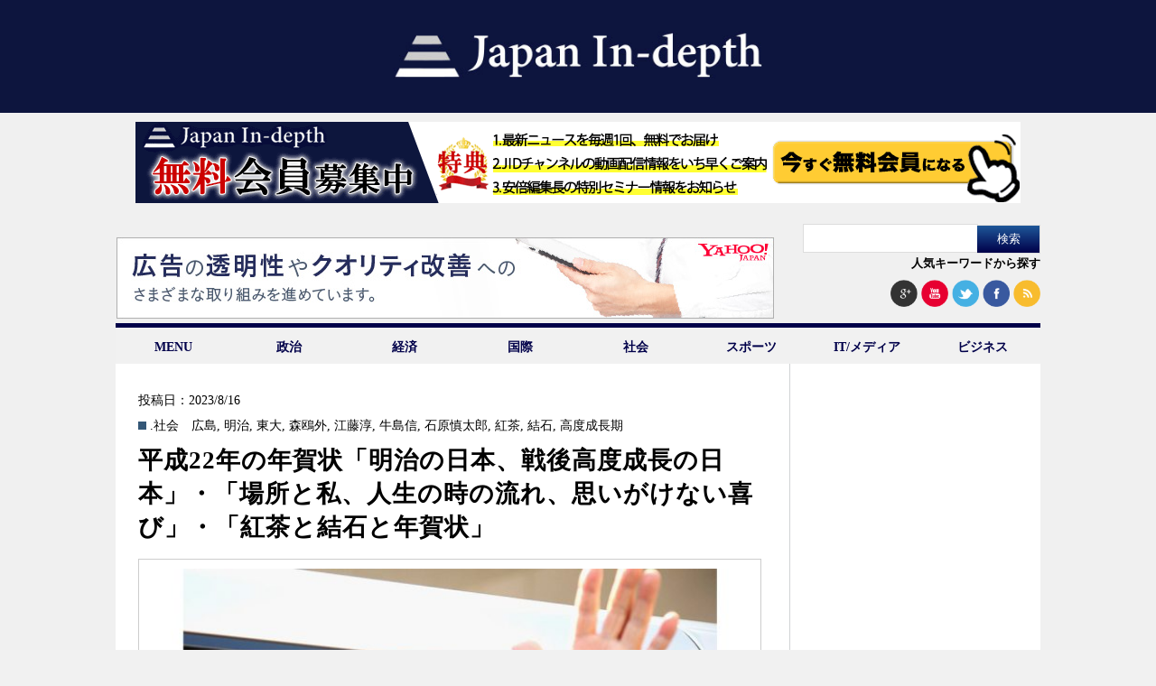

--- FILE ---
content_type: text/html; charset=UTF-8
request_url: https://japan-indepth.jp/?tag=%E6%98%8E%E6%B2%BB
body_size: 10734
content:
<!DOCTYPE html><head><meta charset="UTF-8"><meta name='robots' content='max-image-preview:large' /><link media="all" href="https://japan-indepth.jp/wp-content/cache/autoptimize/css/autoptimize_e0868480b63ad5fdd145e46631b12e7e.css" rel="stylesheet"><title>明治 | &quot;Japan In-depth&quot;［ジャパン・インデプス］</title><link rel="canonical" href="https://japan-indepth.jp/" /> <script type="application/ld+json" class="aioseo-schema">{"@context":"https:\/\/schema.org","@graph":[{"@type":"WebSite","@id":"https:\/\/japan-indepth.jp\/#website","url":"https:\/\/japan-indepth.jp\/","name":"\"Japan In-depth\"\uff3b\u30b8\u30e3\u30d1\u30f3\u30fb\u30a4\u30f3\u30c7\u30d7\u30b9\uff3d","description":"\u30cb\u30c3\u30dd\u30f3\u306e\u6df1\u5c64\u3092\u5404\u754c\u306e\u5c02\u9580\u5bb6\u304c\u5206\u304b\u308a\u3084\u3059\u304f\u89e3\u8aac","publisher":{"@id":"https:\/\/japan-indepth.jp\/#organization"},"potentialAction":{"@type":"SearchAction","target":"https:\/\/japan-indepth.jp\/?s={search_term_string}","query-input":"required name=search_term_string"}},{"@type":"Organization","@id":"https:\/\/japan-indepth.jp\/#organization","name":"NEXT MEDIA \"Japan In-depth\"\uff3b\u30b8\u30e3\u30d1\u30f3\u30fb\u30a4\u30f3\u30c7\u30d7\u30b9\uff3d","url":"https:\/\/japan-indepth.jp\/"},{"@type":"BreadcrumbList","@id":"https:\/\/japan-indepth.jp\/#breadcrumblist","itemListElement":[{"@type":"ListItem","@id":"https:\/\/japan-indepth.jp\/#listItem","position":"1","item":{"@id":"https:\/\/japan-indepth.jp\/#item","name":"\u30db\u30fc\u30e0","description":"\u30cb\u30e5\u30fc\u30b9\u306e\u6df1\u5c64\u3092\u5fb9\u5e95\u89e3\u8aac\u3059\u308bWEB\u30e1\u30c7\u30a3\u30a2","url":"https:\/\/japan-indepth.jp\/"},"nextItem":"https:\/\/japan-indepth.jp\/?tag=%E6%98%8E%E6%B2%BB#listItem"},{"@type":"ListItem","@id":"https:\/\/japan-indepth.jp\/?tag=%E6%98%8E%E6%B2%BB#listItem","position":"2","item":{"@id":"https:\/\/japan-indepth.jp\/?tag=%E6%98%8E%E6%B2%BB#item","name":"\u660e\u6cbb","url":"https:\/\/japan-indepth.jp\/?tag=%E6%98%8E%E6%B2%BB"},"previousItem":"https:\/\/japan-indepth.jp\/#listItem"}]},{"@type":"CollectionPage","@id":"https:\/\/japan-indepth.jp\/#collectionpage","url":"https:\/\/japan-indepth.jp\/","name":"\u660e\u6cbb | \"Japan In-depth\"\uff3b\u30b8\u30e3\u30d1\u30f3\u30fb\u30a4\u30f3\u30c7\u30d7\u30b9\uff3d","inLanguage":"ja","isPartOf":{"@id":"https:\/\/japan-indepth.jp\/#website"},"breadcrumb":{"@id":"https:\/\/japan-indepth.jp\/#breadcrumblist"}}]}</script> <link rel='dns-prefetch' href='//codoc.jp' /><link rel='dns-prefetch' href='//japan-indepth.jp' /><link rel="alternate" type="application/rss+xml" title="&quot;Japan In-depth&quot;［ジャパン・インデプス］ &raquo; 明治 タグのフィード" href="https://japan-indepth.jp/?feed=rss2&#038;tag=%E6%98%8E%E6%B2%BB" /> <script type="text/javascript">window._wpemojiSettings = {"baseUrl":"https:\/\/s.w.org\/images\/core\/emoji\/14.0.0\/72x72\/","ext":".png","svgUrl":"https:\/\/s.w.org\/images\/core\/emoji\/14.0.0\/svg\/","svgExt":".svg","source":{"concatemoji":"https:\/\/japan-indepth.jp\/wp-includes\/js\/wp-emoji-release.min.js?ver=6.2.7"}};
/*! This file is auto-generated */
!function(e,a,t){var n,r,o,i=a.createElement("canvas"),p=i.getContext&&i.getContext("2d");function s(e,t){p.clearRect(0,0,i.width,i.height),p.fillText(e,0,0);e=i.toDataURL();return p.clearRect(0,0,i.width,i.height),p.fillText(t,0,0),e===i.toDataURL()}function c(e){var t=a.createElement("script");t.src=e,t.defer=t.type="text/javascript",a.getElementsByTagName("head")[0].appendChild(t)}for(o=Array("flag","emoji"),t.supports={everything:!0,everythingExceptFlag:!0},r=0;r<o.length;r++)t.supports[o[r]]=function(e){if(p&&p.fillText)switch(p.textBaseline="top",p.font="600 32px Arial",e){case"flag":return s("\ud83c\udff3\ufe0f\u200d\u26a7\ufe0f","\ud83c\udff3\ufe0f\u200b\u26a7\ufe0f")?!1:!s("\ud83c\uddfa\ud83c\uddf3","\ud83c\uddfa\u200b\ud83c\uddf3")&&!s("\ud83c\udff4\udb40\udc67\udb40\udc62\udb40\udc65\udb40\udc6e\udb40\udc67\udb40\udc7f","\ud83c\udff4\u200b\udb40\udc67\u200b\udb40\udc62\u200b\udb40\udc65\u200b\udb40\udc6e\u200b\udb40\udc67\u200b\udb40\udc7f");case"emoji":return!s("\ud83e\udef1\ud83c\udffb\u200d\ud83e\udef2\ud83c\udfff","\ud83e\udef1\ud83c\udffb\u200b\ud83e\udef2\ud83c\udfff")}return!1}(o[r]),t.supports.everything=t.supports.everything&&t.supports[o[r]],"flag"!==o[r]&&(t.supports.everythingExceptFlag=t.supports.everythingExceptFlag&&t.supports[o[r]]);t.supports.everythingExceptFlag=t.supports.everythingExceptFlag&&!t.supports.flag,t.DOMReady=!1,t.readyCallback=function(){t.DOMReady=!0},t.supports.everything||(n=function(){t.readyCallback()},a.addEventListener?(a.addEventListener("DOMContentLoaded",n,!1),e.addEventListener("load",n,!1)):(e.attachEvent("onload",n),a.attachEvent("onreadystatechange",function(){"complete"===a.readyState&&t.readyCallback()})),(e=t.source||{}).concatemoji?c(e.concatemoji):e.wpemoji&&e.twemoji&&(c(e.twemoji),c(e.wpemoji)))}(window,document,window._wpemojiSettings);</script> <script type='text/javascript' id='jquery-js-after'>jQuery(document).ready(function() {
	jQuery(".e6f52dc566d20a520ffae7bd1dec9ffb").click(function() {
		jQuery.post(
			"https://japan-indepth.jp/wp-admin/admin-ajax.php", {
				"action": "quick_adsense_onpost_ad_click",
				"quick_adsense_onpost_ad_index": jQuery(this).attr("data-index"),
				"quick_adsense_nonce": "5f298462a8",
			}, function(response) { }
		);
	});
});</script> <link rel="https://api.w.org/" href="https://japan-indepth.jp/index.php?rest_route=/" /><link rel="alternate" type="application/json" href="https://japan-indepth.jp/index.php?rest_route=/wp/v2/tags/7076" /><link rel="EditURI" type="application/rsd+xml" title="RSD" href="https://japan-indepth.jp/xmlrpc.php?rsd" /><link rel="wlwmanifest" type="application/wlwmanifest+xml" href="https://japan-indepth.jp/wp-includes/wlwmanifest.xml" /><meta name="generator" content="WordPress 6.2.7" /><link rel="alternate" hreflang="ja" href="https://japan-indepth.jp/?tag=%E6%98%8E%E6%B2%BB" /><link rel="alternate" hreflang="en-US" href="https://japan-indepth.jp/?tag=%E6%98%8E%E6%B2%BB&#038;lang=en" /><meta name="generator" content="Site Kit by Google 1.116.0" /><script type="text/javascript" src="https://japan-indepth.jp/wp-content/plugins/quicktime-embed/qtobject.js"></script> <script type="text/javascript">window._se_plugin_version = '8.1.9';</script> <script type="text/javascript">window._wp_rp_static_base_url = 'https://wprp.sovrn.com/static/';
	window._wp_rp_wp_ajax_url = "https://japan-indepth.jp/wp-admin/admin-ajax.php";
	window._wp_rp_plugin_version = '3.6.4';
	window._wp_rp_post_id = '77662';
	window._wp_rp_num_rel_posts = '4';
	window._wp_rp_thumbnails = true;
	window._wp_rp_post_title = '%E5%B9%B3%E6%88%9022%E5%B9%B4%E3%81%AE%E5%B9%B4%E8%B3%80%E7%8A%B6%E3%80%8C%E6%98%8E%E6%B2%BB%E3%81%AE%E6%97%A5%E6%9C%AC%E3%80%81%E6%88%A6%E5%BE%8C%E9%AB%98%E5%BA%A6%E6%88%90%E9%95%B7%E3%81%AE%E6%97%A5%E6%9C%AC%E3%80%8D%E3%83%BB%E3%80%8C%E5%A0%B4%E6%89%80%E3%81%A8%E7%A7%81%E3%80%81%E4%BA%BA%E7%94%9F%E3%81%AE%E6%99%82%E3%81%AE%E6%B5%81%E3%82%8C%E3%80%81%E6%80%9D%E3%81%84%E3%81%8C%E3%81%91%E3%81%AA%E3%81%84%E5%96%9C%E3%81%B3%E3%80%8D%E3%83%BB%E3%80%8C%E7%B4%85%E8%8C%B6%E3%81%A8%E7%B5%90%E7%9F%B3%E3%81%A8%E5%B9%B4%E8%B3%80%E7%8A%B6%E3%80%8D';
	window._wp_rp_post_tags = ['%E5%BA%83%E5%B3%B6', '%E6%98%8E%E6%B2%BB', '%E6%9D%B1%E5%A4%A7', '%E6%A3%AE%E9%B4%8E%E5%A4%96', '%E6%B1%9F%E8%97%A4%E6%B7%B3', '%E7%89%9B%E5%B3%B6%E4%BF%A1', '%E7%9F%B3%E5%8E%9F%E6%85%8E%E5%A4%AA%E9%83%8E', '%E7%B4%85%E8%8C%B6', '%E7%B5%90%E7%9F%B3', '%E9%AB%98%E5%BA%A6%E6%88%90%E9%95%B7%E6%9C%9F', '.%E7%A4%BE%E4%BC%9A', '22', 'matter'];
	window._wp_rp_promoted_content = true;</script>  <script>(function (d, s, id) {
        var js, fjs = d.getElementsByTagName(s)[0];
        if (d.getElementById(id)) return;
        js = d.createElement(s);
        js.id = id;
        js.src = "//connect.facebook.net/ja_JP/sdk.js#xfbml=1&version=v2.7";
        fjs.parentNode.insertBefore(js, fjs);
    }(document, 'script', 'facebook-jssdk'));</script> 
 <script src="https://japan-indepth.jp/wp-content/themes/Japan-Indepth/jquery-1.11.1.min.js"></script> <script src="https://japan-indepth.jp/wp-content/themes/Japan-Indepth/imgLiquid-min.js"></script> <script>jQuery(document).ready(function($){
    $('.subMenu').hide();
    //
    $('.accordion .archive').click(function(e){     
        $('+div.subMenu',this).slideToggle();
		});
	});</script>  <script>(function() {
  var _fbq = window._fbq || (window._fbq = []);
  if (!_fbq.loaded) {
    var fbds = document.createElement('script');
    fbds.async = true;
    fbds.src = '//connect.facebook.net/en_US/fbds.js';
    var s = document.getElementsByTagName('script')[0];
    s.parentNode.insertBefore(fbds, s);
    _fbq.loaded = true;
  }
})();
window._fbq = window._fbq || [];
window._fbq.push(['track', '6028090277049', {'value':'0.00','currency':'JPY'}]);</script> <noscript><img height="1" width="1" alt="" style="display:none" src="https://www.facebook.com/tr?ev=6028090277049&amp;cd[value]=0.00&amp;cd[currency]=JPY&amp;noscript=1" /></noscript>  <script>!function(f,b,e,v,n,t,s){if(f.fbq)return;n=f.fbq=function(){n.callMethod?
n.callMethod.apply(n,arguments):n.queue.push(arguments)};if(!f._fbq)f._fbq=n;
n.push=n;n.loaded=!0;n.version='2.0';n.queue=[];t=b.createElement(e);t.async=!0;
t.src=v;s=b.getElementsByTagName(e)[0];s.parentNode.insertBefore(t,s)}(window,
document,'script','//connect.facebook.net/en_US/fbevents.js');

fbq('init', '1668318060046821');
fbq('track', "PageView");</script> <noscript><img height="1" width="1" style="display:none"
src="https://www.facebook.com/tr?id=1668318060046821&ev=PageView&noscript=1"
/></noscript>  <script type="text/javascript">(function(add, cla){window['UserHeatTag']=cla;window[cla]=window[cla]||function(){(window[cla].q=window[cla].q||[]).push(arguments)},window[cla].l=1*new Date();var ul=document.createElement('script');var tag = document.getElementsByTagName('script')[0];ul.async=1;ul.src=add;tag.parentNode.insertBefore(ul,tag);})('//uh.nakanohito.jp/uhj2/uh.js', '_uhtracker');_uhtracker({id:'uha3B5jTIW'});</script> <link rel="stylesheet" href="https://maxcdn.bootstrapcdn.com/font-awesome/4.3.0/css/font-awesome.min.css">  <script async src="https://www.googletagmanager.com/gtag/js?id=UA-54616071-3"></script> <script>window.dataLayer = window.dataLayer || [];
  function gtag(){dataLayer.push(arguments);}
  gtag('js', new Date());

  gtag('config', 'UA-54616071-3');</script> </head><body> <script>(function(i,s,o,g,r,a,m){i['GoogleAnalyticsObject']=r;i[r]=i[r]||function(){
  (i[r].q=i[r].q||[]).push(arguments)},i[r].l=1*new Date();a=s.createElement(o),
  m=s.getElementsByTagName(o)[0];a.async=1;a.src=g;m.parentNode.insertBefore(a,m)
  })(window,document,'script','https://www.google-analytics.com/analytics.js','ga');

  ga('create', 'UA-54616071-1', 'auto');
  ga('send', 'pageview');
  
  $(function() {
  	$("#search_by_popular_words > a").click(function () {
  		var p = $("#execphp-7").offset().top-30;
  		$('html,body').animate({ scrollTop: p }, 'slow');
  		return false;
  	});
  });

  <!-- 画像リサイズ201503導入 -->
$(document).ready(function () {
  $(".img-inner").imgLiquid({fill:false});
	$(".thum-inner").imgLiquid({fill:false});
  //$(".imgLiquidNoFill").imgLiquid({fill:false});
});</script> <div id="fb-root"></div> <script>(function(d, s, id) {
  var js, fjs = d.getElementsByTagName(s)[0];
  if (d.getElementById(id)) return;
  js = d.createElement(s); js.id = id;
  js.src = "//connect.facebook.net/ja_JP/sdk.js#xfbml=1&version=v2.5&appId=141831259243386";
  fjs.parentNode.insertBefore(js, fjs);
}(document, 'script', 'facebook-jssdk'));</script> <div id="bg"><header class="nhd clearfix"><h1><a href="https://japan-indepth.jp"><img src="https://japan-indepth.jp/wp-content/themes/Japan-Indepth/images/logo_bg_blue.png" alt="Japan In-depth" class="logo"></a></h1><div style="width:980px; margin:0 auto;padding:10px 0 5px 0;"> <a href="https://japan-indepth.jp/?page_id=43937"><img src="https://japan-indepth.jp/wp-content/uploads/2022/09/jid_member_20220921.png" alt="無料会員募集中"></a></div><ul class="ad-sns-set clearfix"><li class="h-banner-area"> <script type="text/javascript" language="JavaScript">yads_ad_ds = '20209_14961';</script> <script type="text/javascript" language="JavaScript" src="https://yads.yahoo.co.jp/js/yads.js"></script> </li><li class="searchsns-area"><form role="search" method="get" id="searchform" class="searchform" action="https://japan-indepth.jp/"><div> <label class="screen-reader-text" for="s">検索:</label> <input type="text" value="" name="s" id="s" /> <input type="submit" id="searchsubmit" value="検索" /></div></form><div id="search_by_popular_words"><a href="#">人気キーワードから探す</a></div> <span> <a href="https://plus.google.com/u/0/b/112922819923224030010/112922819923224030010" target="blank"><img src="https://japan-indepth.jp/wp-content/themes/Japan-Indepth/images/google+.png" alt="googleplus"></a> <a href="https://www.youtube.com/channel/UCe-O-tGgzpiFpOqgwh-WmOA" target="blank"><img src="https://japan-indepth.jp/wp-content/themes/Japan-Indepth/images/you_tube.png" alt="youtube" ></a> <a href="https://twitter.com/japan_indepth" target="blank"><img src="https://japan-indepth.jp/wp-content/themes/Japan-Indepth/images/twitter2.png" alt="twitter" ></a> <a href="https://www.facebook.com/pages/Japan-In-depth/881025135256351" target="blank"><img src="https://japan-indepth.jp/wp-content/themes/Japan-Indepth/images/facebook2.png" alt="facebook" ></a> <a href="https://japan-indepth.jp/?feed=rss2" target="blank"><img src="https://japan-indepth.jp/wp-content/themes/Japan-Indepth/images/rss2.png" alt="rss" ></a> </span></li></ul><ul id="fade-in2" class="dropmenu"><li><a href="#">MENU</a><ul id=""><li><a href="https://japan-indepth.jp">HOME</a></li><li><a href="https://japan-indepth.jp/?cat=16">お知らせ</a></li><li><a href="https://japan-indepth.jp/?page_id=22">ご挨拶</a></li><li><a href="https://japan-indepth.jp/?post_type=articleauthor">執筆者一覧</a></li><li><a href="https://japan-indepth.jp/?page_id=516">プライバシーポリシー</a></li><li><a href="https://japan-indepth.jp/?page_id=357">お問い合わせ</a></li></ul></li><li><a href="https://japan-indepth.jp/?cat=38">政治</a></li><li><a href="https://japan-indepth.jp/?cat=39">経済</a></li><li><a href="https://japan-indepth.jp/?cat=6">国際</a></li><li><a href="https://japan-indepth.jp/?cat=25">社会</a></li><li><a href="https://japan-indepth.jp/?cat=137">スポーツ</a></li><li><a href="https://japan-indepth.jp/?cat=195">IT/メディア</a></li><li><a href="https://japan-indepth.jp/?cat=148">ビジネス</a></li></ul></header><div id="wrapper"><div id="main"><div id="category_list"><ul><div id="tokusyuu"></div><li><div class="content top post-77662 post type-post status-publish format-standard has-post-thumbnail hentry category-25 tag-765 tag-7076 tag-1349 tag-5730 tag-9198 tag-40 tag-317 tag-2887 tag-9197 tag-9196 ja"> <span class="date">投稿日：2023/8/16</span> <span class="category"><a href="https://japan-indepth.jp/?cat=25" rel="category">.社会</a>　<a href="https://japan-indepth.jp/?tag=%E5%BA%83%E5%B3%B6" rel="tag">広島</a>, <a href="https://japan-indepth.jp/?tag=%E6%98%8E%E6%B2%BB" rel="tag">明治</a>, <a href="https://japan-indepth.jp/?tag=%E6%9D%B1%E5%A4%A7" rel="tag">東大</a>, <a href="https://japan-indepth.jp/?tag=%E6%A3%AE%E9%B4%8E%E5%A4%96" rel="tag">森鴎外</a>, <a href="https://japan-indepth.jp/?tag=%E6%B1%9F%E8%97%A4%E6%B7%B3" rel="tag">江藤淳</a>, <a href="https://japan-indepth.jp/?tag=%E7%89%9B%E5%B3%B6%E4%BF%A1" rel="tag">牛島信</a>, <a href="https://japan-indepth.jp/?tag=%E7%9F%B3%E5%8E%9F%E6%85%8E%E5%A4%AA%E9%83%8E" rel="tag">石原慎太郎</a>, <a href="https://japan-indepth.jp/?tag=%E7%B4%85%E8%8C%B6" rel="tag">紅茶</a>, <a href="https://japan-indepth.jp/?tag=%E7%B5%90%E7%9F%B3" rel="tag">結石</a>, <a href="https://japan-indepth.jp/?tag=%E9%AB%98%E5%BA%A6%E6%88%90%E9%95%B7%E6%9C%9F" rel="tag">高度成長期</a></span><h3> <a href="https://japan-indepth.jp/?p=77662" title="平成22年の年賀状「明治の日本、戦後高度成長の日本」・「場所と私、人生の時の流れ、思いがけない喜び」・「紅茶と結石と年賀状」"> 平成22年の年賀状「明治の日本、戦後高度成長の日本」・「場所と私、人生の時の流れ、思いがけない喜び」・「紅茶と結石と年賀状」</h3> </a><br /> <a href="https://japan-indepth.jp/?p=77662" title="平成22年の年賀状「明治の日本、戦後高度成長の日本」・「場所と私、人生の時の流れ、思いがけない喜び」・「紅茶と結石と年賀状」"><div class="img-area"><div class="img-inner imgLiquid"> <img width="624" height="415" src="https://s3-ap-northeast-1.amazonaws.com/japanindepth/wp-content/uploads/2023/08/J230816ushijimatop-624x415.jpg" class="attachment-624x468 size-624x468 wp-post-image" alt="" decoding="async" /></div></div> </a><div id="bassui"><p><a href="https://japan-indepth.jp/?p=77662" title="平成22年の年賀状「明治の日本、戦後高度成長の日本」・「場所と私、人生の時の流れ、思いがけない喜び」・「紅茶と結石と年賀状」"> &raquo;続きを読む</a></p></div></div></li><li><div class="content notop post-77057 post type-post status-publish format-standard has-post-thumbnail hentry category-38 tag-9070 tag-8587 tag-9072 tag-7073 tag-1976 tag-9075 tag-7076 tag-1223 tag-8571 tag-9045 tag-9071 tag-9073 tag-9074 ja"> <a href="https://japan-indepth.jp/?p=77057" title="「セメント王」浅野総一郎物語⑨ 　官営工場払い下げに名乗り"><div class="thum-area"><div class="thum-inner imgLiquid"><img width="208" height="138" src="https://s3-ap-northeast-1.amazonaws.com/japanindepth/wp-content/uploads/2023/07/J230725demachi02top-624x415.jpg" class="attachment-208x156x1 size-208x156x1 wp-post-image" alt="" decoding="async" loading="lazy" /></div></div> </a><h3> <a href="https://japan-indepth.jp/?p=77057" title="「セメント王」浅野総一郎物語⑨ 　官営工場払い下げに名乗り"> 「セメント王」浅野総一郎物語⑨ 　官営工場払い下げに名乗り</h3> </a> <span class="date">投稿日：2023/7/25</span> <span class="category"><a href="https://japan-indepth.jp/?cat=38" rel="category">.政治</a> <a href="https://japan-indepth.jp/?tag=%E3%82%BB%E3%83%A1%E3%83%B3%E3%83%88" rel="tag">セメント</a>, <a href="https://japan-indepth.jp/?tag=%E3%82%BB%E3%83%A1%E3%83%B3%E3%83%88%E7%8E%8B" rel="tag">セメント王</a>, <a href="https://japan-indepth.jp/?tag=%E4%BA%95%E4%B8%8A%E9%A6%A8" rel="tag">井上馨</a>, <a href="https://japan-indepth.jp/?tag=%E4%BC%8A%E8%97%A4%E5%8D%9A%E6%96%87" rel="tag">伊藤博文</a>, <a href="https://japan-indepth.jp/?tag=%E5%87%BA%E7%94%BA%E8%AD%B2" rel="tag">出町譲</a>, <a href="https://japan-indepth.jp/?tag=%E5%B1%B1%E5%B0%BE%E5%BA%B8%E4%B8%89" rel="tag">山尾庸三</a>, <a href="https://japan-indepth.jp/?tag=%E6%98%8E%E6%B2%BB" rel="tag">明治</a>, <a href="https://japan-indepth.jp/?tag=%E6%98%8E%E6%B2%BB%E6%94%BF%E5%BA%9C" rel="tag">明治政府</a>, <a href="https://japan-indepth.jp/?tag=%E6%B5%85%E9%87%8E%E7%B7%8F%E4%B8%80%E9%83%8E" rel="tag">浅野総一郎</a>, <a href="https://japan-indepth.jp/?tag=%E6%B8%8B%E6%B2%A2%E6%A0%84%E4%B8%80" rel="tag">渋沢栄一</a>, <a href="https://japan-indepth.jp/?tag=%E7%B4%A1%E7%B8%BE" rel="tag">紡績</a>, <a href="https://japan-indepth.jp/?tag=%E9%95%B7%E5%B7%9E%EF%BC%95%E5%82%91" rel="tag">長州５傑</a>, <a href="https://japan-indepth.jp/?tag=%E9%95%B7%E5%B7%9E%E3%83%95%E3%82%A1%E3%82%A4%E3%83%96" rel="tag">長州ファイブ</a></span></div></li></ul></div><div class="ad"></div><div id="popular"><h2>人気記事</h2><li id="wpp-2" class="widget popular-posts"><ul><div class ="notop"><li> <a href="https://japan-indepth.jp/?p=89763" target="_self"><img data-img-src="https://japan-indepth.jp/wp-content/uploads/wordpress-popular-posts/89763-featured-208x156.jpg" width="208" height="156" alt="" class="wpp-thumbnail wpp_featured wpp-lazyload wpp_cached_thumb" /></a><h3 style="margin-top:10px;"><a href="https://japan-indepth.jp/?p=89763" class="wpp-post-title" target="_self">アメリカは「日本核武装」をどうみるのか</a></h3></li></div><div class ="notop"><li> <a href="https://japan-indepth.jp/?p=89703" target="_self"><img data-img-src="https://japan-indepth.jp/wp-content/uploads/wordpress-popular-posts/89703-featured-208x156.jpg" width="208" height="156" alt="" class="wpp-thumbnail wpp_featured wpp-lazyload wpp_cached_thumb" /></a><h3 style="margin-top:10px;"><a href="https://japan-indepth.jp/?p=89703" class="wpp-post-title" target="_self">高市政権にとってのアメリカ、そして中国（下）中国の野望を日米が抑える</a></h3></li></div><div class ="notop"><li> <a href="https://japan-indepth.jp/?p=89665" target="_self"><img data-img-src="https://japan-indepth.jp/wp-content/uploads/wordpress-popular-posts/89665-featured-208x156.png" width="208" height="156" alt="" class="wpp-thumbnail wpp_featured wpp-lazyload wpp_cached_thumb" /></a><h3 style="margin-top:10px;"><a href="https://japan-indepth.jp/?p=89665" class="wpp-post-title" target="_self">アメリカ上院の超党派議員団が日本を支持し、中国を非難</a></h3></li></div><div class ="notop"><li> <a href="https://japan-indepth.jp/?p=89744" target="_self"><img data-img-src="https://japan-indepth.jp/wp-content/uploads/wordpress-popular-posts/89744-featured-208x156.jpg" width="208" height="156" alt="" class="wpp-thumbnail wpp_featured wpp-lazyload wpp_cached_thumb" /></a><h3 style="margin-top:10px;"><a href="https://japan-indepth.jp/?p=89744" class="wpp-post-title" target="_self">国際情勢の好転と日本の覚醒ーアメリカの戦略研究の重鎮の総括 </a></h3></li></div><div class ="notop"><li> <a href="https://japan-indepth.jp/?p=89697" target="_self"><img data-img-src="https://japan-indepth.jp/wp-content/uploads/wordpress-popular-posts/89697-featured-208x156.jpg" width="208" height="156" alt="" class="wpp-thumbnail wpp_featured wpp-lazyload wpp_cached_thumb" /></a><h3 style="margin-top:10px;"><a href="https://japan-indepth.jp/?p=89697" class="wpp-post-title" target="_self">高市政権にとってのアメリカ、そして中国（中）中国の狂った日本威迫の真実</a></h3></li></div><div class ="notop"><li> <a href="https://japan-indepth.jp/?p=89683" target="_self"><img data-img-src="https://japan-indepth.jp/wp-content/uploads/wordpress-popular-posts/89683-featured-208x156.jpg" width="208" height="156" alt="" class="wpp-thumbnail wpp_featured wpp-lazyload wpp_cached_thumb" /></a><h3 style="margin-top:10px;"><a href="https://japan-indepth.jp/?p=89683" class="wpp-post-title" target="_self">高市政権にとってのアメリカ、そして中国（上）　トランプ政権との強固な連帯</a></h3></li></div><div class ="notop"><li> <a href="https://japan-indepth.jp/?p=89728" target="_self"><img data-img-src="https://japan-indepth.jp/wp-content/uploads/wordpress-popular-posts/89728-featured-208x156.jpg" width="208" height="156" alt="" class="wpp-thumbnail wpp_featured wpp-lazyload wpp_cached_thumb" /></a><h3 style="margin-top:10px;"><a href="https://japan-indepth.jp/?p=89728" class="wpp-post-title" target="_self">ウクライナ戦争の和平はなぜ難しいのか（上）停戦できなかった多数の歴史的事例</a></h3></li></div><div class ="notop"><li> <a href="https://japan-indepth.jp/?p=89740" target="_self"><img data-img-src="https://japan-indepth.jp/wp-content/uploads/wordpress-popular-posts/89740-featured-208x156.jpg" width="208" height="156" alt="" class="wpp-thumbnail wpp_featured wpp-lazyload wpp_cached_thumb" /></a><h3 style="margin-top:10px;"><a href="https://japan-indepth.jp/?p=89740" class="wpp-post-title" target="_self">ウクライナ戦争の停戦はなぜ難しいのか（下）日本にとっての教訓とは</a></h3></li></div><div class ="notop"><li> <a href="https://japan-indepth.jp/?p=89609" target="_self"><img data-img-src="https://japan-indepth.jp/wp-content/uploads/wordpress-popular-posts/89609-featured-208x156.jpg" width="208" height="156" alt="" class="wpp-thumbnail wpp_featured wpp-lazyload wpp_cached_thumb" /></a><h3 style="margin-top:10px;"><a href="https://japan-indepth.jp/?p=89609" class="wpp-post-title" target="_self">2025年の国際情勢を振り返るー日本メディアの報道姿勢を問う</a></h3></li></div><div class ="notop"><li> <a href="https://japan-indepth.jp/?p=89687" target="_self"><img data-img-src="https://japan-indepth.jp/wp-content/uploads/wordpress-popular-posts/89687-featured-208x156.jpg" width="208" height="156" alt="" class="wpp-thumbnail wpp_featured wpp-lazyload wpp_cached_thumb" /></a><h3 style="margin-top:10px;"><a href="https://japan-indepth.jp/?p=89687" class="wpp-post-title" target="_self">戦後秩序の終わりが見えた2025年　オフレコ発言と社説が映すジャーナリズムの歪み</a></h3></li></div><div class ="notop"><li> <a href="https://japan-indepth.jp/?p=89737" target="_self"><img data-img-src="https://japan-indepth.jp/wp-content/uploads/wordpress-popular-posts/89737-featured-208x156.jpg" width="208" height="156" alt="" class="wpp-thumbnail wpp_featured wpp-lazyload wpp_cached_thumb" /></a><h3 style="margin-top:10px;"><a href="https://japan-indepth.jp/?p=89737" class="wpp-post-title" target="_self">ウクライナ戦争の停戦はなぜ難しいのか（中）領土の新確定が最大の難関</a></h3></li></div><div class ="notop"><li> <a href="https://japan-indepth.jp/?p=89787" target="_self"><img data-img-src="https://japan-indepth.jp/wp-content/uploads/wordpress-popular-posts/89787-featured-208x156.jpg" width="208" height="156" alt="" class="wpp-thumbnail wpp_featured wpp-lazyload wpp_cached_thumb" /></a><h3 style="margin-top:10px;"><a href="https://japan-indepth.jp/?p=89787" class="wpp-post-title" target="_self">容易でない「安全かつ適切な政権移行」どうなるマドゥロ後のベネズエラ</a></h3></li></div></ul></li></div></div><div id="sidebar"><li id="text-16" class="widget widget_text"><div class="textwidget"><div id="ad1"><p><script async src="//pagead2.googlesyndication.com/pagead/js/adsbygoogle.js"></script><br /> <br /> <ins class="adsbygoogle"
 style="display:inline-block;width:250px;height:250px"
 data-ad-client="ca-pub-9758356432339035"
 data-ad-slot="8725738503"></ins><br /> <script>(adsbygoogle = window.adsbygoogle || []).push({});</script></p></div></div></li><li id="wpp-6" class="widget popular-posts"><h2 class="widgettitle">今週のランキング</h2><div id="pickup"><ul><li><h3><a href="https://japan-indepth.jp/?p=89857" class="wpp-post-title" target="_self">トランプ陣営の高市早苗観とは「上」中国への姿勢の一致  </a></h3></li><li><h3><a href="https://japan-indepth.jp/?p=89880" class="wpp-post-title" target="_self">米国のベネズエラ侵攻と日本企業</a></h3></li><li><h3><a href="https://japan-indepth.jp/?p=89886" class="wpp-post-title" target="_self">租税特別措置・補助金見直し担当室の歴史的意義と企業名公表の必要性【高市政権の課題②】</a></h3></li><li><h3><a href="https://japan-indepth.jp/?p=89863" class="wpp-post-title" target="_self">トランプ陣営の高市早苗観とは「下」日本のスパイ防止法への期待</a></h3></li><li><h3><a href="https://japan-indepth.jp/?p=39520" class="wpp-post-title" target="_self">深海底レアアースはペイしない</a></h3></li><li><h3><a href="https://japan-indepth.jp/?p=89763" class="wpp-post-title" target="_self">アメリカは「日本核武装」をどうみるのか</a></h3></li><li><h3><a href="https://japan-indepth.jp/?p=88027" class="wpp-post-title" target="_self">陸自に砲兵装備開発と運用能力はあるのか：19式装輪自走155mm榴弾砲は失敗作。</a></h3></li><li><h3><a href="https://japan-indepth.jp/?p=89824" class="wpp-post-title" target="_self">戦略なき強行：ベネズエラ、ガザ、そして大統領の認知能力への懸念</a></h3></li><li><h3><a href="https://japan-indepth.jp/?p=49823" class="wpp-post-title" target="_self">19式装輪自走155mmりゅう弾砲は戦える装備か</a></h3></li><li><h3><a href="https://japan-indepth.jp/?p=89901" class="wpp-post-title" target="_self">国民の光熱費を下げる党、上げる党：衆院選で問われる各政党のエネルギー政策</a></h3></li></ul></div></li><li id="text-19" class="widget widget_text"><h2 class="widgettitle">Japan In-depth チャンネル</h2><div class="textwidget"><div class="r-banner-area"> <a class="side-r-banner" href="https://www.youtube.com/channel/UCe-O-tGgzpiFpOqgwh-WmOA" target="_blank" rel="noopener"><img src="https://s3-ap-northeast-1.amazonaws.com/japanindepth/wp-content/uploads/2020/02/jid_fresh_youtube_202002.jpg" alt="Japan in-depthチャンネル" style="margin:0 0 8px;"></a> <iframe src="https://ch.nicovideo.jp/japan-indepth/thumb_channel?type=1" width="225px" height="175px" frameborder="0" scrolling="no"></iframe></div></div></li><li id="text-18" class="widget widget_text"><h2 class="widgettitle">人気連載</h2><div class="textwidget"><div class="r-banner-area"> <a class="side-r-banner"  href="https://japan-indepth.jp/?tag=古森義久"><img src="https://s3-ap-northeast-1.amazonaws.com/japanindepth/wp-content/uploads/2025/08/komori_banner.png" alt="古森義久"></a> <a class="side-r-banner"  href="https://japan-indepth.jp/?tag=宮家邦彦"><img src="https://s3-ap-northeast-1.amazonaws.com/japanindepth/wp-content/uploads/2016/06/miyake_banner1.jpg" alt="古森義久"></a> <a class="side-r-banner" href="https://japan-indepth.jp/?tag=編集長が聞く"><img src="https://s3-ap-northeast-1.amazonaws.com/japanindepth/wp-content/uploads/2019/07/editor7.jpg" alt="編集長が聞く!"></a> <a class="side-r-banner" href="https://japan-indepth.jp/?tag=２０２５年を占う！"><img src="https://s3-ap-northeast-1.amazonaws.com/japanindepth/wp-content/uploads/2024/12/2025predict.png" alt="2025年を占う！"></a> <a class="side-r-banner" href="https://japan-indepth.jp/?tag=ファクトチェック"><img src="https://s3-ap-northeast-1.amazonaws.com/japanindepth/wp-content/uploads/2024/02/factcheck.png" alt="ファクトチェック"></a></div></div></li><li id="text-12" class="widget widget_text"><div class="textwidget"><div id="twittertl"> <a class="twitter-timeline"  height="400px" href="https://twitter.com/japan_indepth?ref_src=twsrc%5Etfw">Tweets by japan_indepth</a> <script async src="https://platform.twitter.com/widgets.js" charset="utf-8"></script> </div></div></li><li id="execphp-3" class="widget widget_execphp"><div class="execphpwidget"><div id ="fb"> <iframe src="//www.facebook.com/plugins/likebox.php?href=https%3A%2F%2Fwww.facebook.com%2Fpages%2FJapan-In-depth%2F881025135256351%3Ffref%3Dnf&amp;width=253px&amp;height=290&amp;colorscheme=light&amp;show_faces=true&amp;header=true&amp;stream=false&amp;show_border=true&amp;appId=1499476236961968" scrolling="no" frameborder="0" style="border:none;      overflow:hidden; width:253px; height:290px; margin-top:10px;" allowTransparency="true"></iframe></div></div></li><li id="text-11" class="widget widget_text"><div class="textwidget"><p><center></p><div id="ad2"> <script type="text/javascript" language="JavaScript">yads_ad_ds = '41921_14964';</script><br /> <script type="text/javascript" language="JavaScript" src="https://yads.yahoo.co.jp/js/yads.js"></script> </div><p></center></p></div></li></div><footer><div id="footermenu" class="nav"><li><a href="https://japan-indepth.jp/?page_id=357 ">CONTACT</a></li><li><a href="https://ch.nicovideo.jp/japan-indepth">ニコ生</a></li><li><a href="https://japan-indepth.jp"><img src="https://japan-indepth.jp/wp-content/themes/Japan-Indepth/images/icon.png" alt="icon"></a></li><li><a href="https://japan-indepth.jp/?feed=rss2">RSS</a></li><li><a href="https://zasshi.news.yahoo.co.jp/list/?m=jindepth">Yahoo</a></li></div><div id="footermenu" class="nav"></div></div>  <script type="text/javascript">(function(){
                document.addEventListener('DOMContentLoaded', function(){
                    let wpp_widgets = document.querySelectorAll('.popular-posts-sr');

                    if ( wpp_widgets ) {
                        for (let i = 0; i < wpp_widgets.length; i++) {
                            let wpp_widget = wpp_widgets[i];
                            WordPressPopularPosts.theme(wpp_widget);
                        }
                    }
                });
            })();</script> <script>var WPPImageObserver = null;

            function wpp_load_img(img) {
                if ( ! 'imgSrc' in img.dataset || ! img.dataset.imgSrc )
                    return;

                img.src = img.dataset.imgSrc;

                if ( 'imgSrcset' in img.dataset ) {
                    img.srcset = img.dataset.imgSrcset;
                    img.removeAttribute('data-img-srcset');
                }

                img.classList.remove('wpp-lazyload');
                img.removeAttribute('data-img-src');
                img.classList.add('wpp-lazyloaded');
            }

            function wpp_observe_imgs(){
                let wpp_images = document.querySelectorAll('img.wpp-lazyload'),
                    wpp_widgets = document.querySelectorAll('.popular-posts-sr');

                if ( wpp_images.length || wpp_widgets.length ) {
                    if ( 'IntersectionObserver' in window ) {
                        WPPImageObserver = new IntersectionObserver(function(entries, observer) {
                            entries.forEach(function(entry) {
                                if (entry.isIntersecting) {
                                    let img = entry.target;
                                    wpp_load_img(img);
                                    WPPImageObserver.unobserve(img);
                                }
                            });
                        });

                        if ( wpp_images.length ) {
                            wpp_images.forEach(function(image) {
                                WPPImageObserver.observe(image);
                            });
                        }

                        if ( wpp_widgets.length ) {
                            for (var i = 0; i < wpp_widgets.length; i++) {
                                let wpp_widget_images = wpp_widgets[i].querySelectorAll('img.wpp-lazyload');

                                if ( ! wpp_widget_images.length && wpp_widgets[i].shadowRoot ) {
                                    wpp_widget_images = wpp_widgets[i].shadowRoot.querySelectorAll('img.wpp-lazyload');
                                }

                                if ( wpp_widget_images.length ) {
                                    wpp_widget_images.forEach(function(image) {
                                        WPPImageObserver.observe(image);
                                    });
                                }
                            }
                        }
                    } /** Fallback for older browsers */
                    else {
                        if ( wpp_images.length ) {
                            for (var i = 0; i < wpp_images.length; i++) {
                                wpp_load_img(wpp_images[i]);
                                wpp_images[i].classList.remove('wpp-lazyloaded');
                            }
                        }

                        if ( wpp_widgets.length ) {
                            for (var j = 0; j < wpp_widgets.length; j++) {
                                let wpp_widget = wpp_widgets[j],
                                    wpp_widget_images = wpp_widget.querySelectorAll('img.wpp-lazyload');

                                if ( ! wpp_widget_images.length && wpp_widget.shadowRoot ) {
                                    wpp_widget_images = wpp_widget.shadowRoot.querySelectorAll('img.wpp-lazyload');
                                }

                                if ( wpp_widget_images.length ) {
                                    for (var k = 0; k < wpp_widget_images.length; k++) {
                                        wpp_load_img(wpp_widget_images[k]);
                                        wpp_widget_images[k].classList.remove('wpp-lazyloaded');
                                    }
                                }
                            }
                        }
                    }
                }
            }

            document.addEventListener('DOMContentLoaded', function() {
                wpp_observe_imgs();

                // When an ajaxified WPP widget loads,
                // Lazy load its images
                document.addEventListener('wpp-onload', function(){
                    wpp_observe_imgs();
                });
            });</script>  <script>!function(d,s,id){var js,fjs=d.getElementsByTagName(s)[0],p=/^http:/.test(d.location)?'http':'https';if(!d.getElementById(id)){js=d.createElement(s);js.id=id;js.src=p+'://platform.twitter.com/widgets.js';fjs.parentNode.insertBefore(js,fjs);}}(document, 'script', 'twitter-wjs');</script>  <script type='text/javascript'>var wpcf7 = {"apiSettings":{"root":"https:\/\/japan-indepth.jp\/index.php?rest_route=\/contact-form-7\/v1","namespace":"contact-form-7\/v1"}};
var fvpdata = {"ajaxurl":"https:\/\/japan-indepth.jp\/wp-admin\/admin-ajax.php","nonce":"838b6cc1d7","fitvids":"1","dynamic":"","overlay":"","opacity":"0.75","color":"b","width":"640"};
var wpp_params = {"sampling_active":"1","sampling_rate":"1","ajax_url":"https:\/\/japan-indepth.jp\/index.php?rest_route=\/wordpress-popular-posts\/v1\/popular-posts","ID":"","token":"e2db755ce9","debug":"1"};
(function(g,b,d){var c=b.head||b.getElementsByTagName("head"),D="readyState",E="onreadystatechange",F="DOMContentLoaded",G="addEventListener",H=setTimeout;function f(){$LAB.script("https://japan-indepth.jp/wp-includes/js/jquery/jquery.min.js").wait().script("https://japan-indepth.jp/wp-includes/js/jquery/jquery-migrate.min.js").wait().script("https://codoc.jp/js/cms.js").script("https://japan-indepth.jp/wp-content/plugins/featured-video-plus/js/jquery.fitvids.min.js").wait().script("https://japan-indepth.jp/wp-content/plugins/featured-video-plus/js/frontend.min.js").script("https://japan-indepth.jp/wp-content/plugins/wordpress-popular-posts/assets/js/wpp-5.0.0.min.js").script("https://japan-indepth.jp/wp-content/plugins/contact-form-7/includes/js/scripts.js");}H(function(){if("item"in c){if(!c[0]){H(arguments.callee,25);return}c=c[0]}var a=b.createElement("script"),e=false;a.onload=a[E]=function(){if((a[D]&&a[D]!=="complete"&&a[D]!=="loaded")||e){return false}a.onload=a[E]=null;e=true;f()};a.src="https://japan-indepth.jp/wp-content/plugins/wp-deferred-javascripts/assets/js/lab.min.js?ver=2.0.3";c.insertBefore(a,c.firstChild)},0);if(b[D]==null&&b[G]){b[D]="loading";b[G](F,d=function(){b.removeEventListener(F,d,false);b[D]="complete"},false)}})(this,document);</script> <p id="copy">copyright2014-"ABE,Inc. 2014 All rights reserved.No reproduction or republication without written permission."</p></footer></div></body></html>

--- FILE ---
content_type: text/html; charset=utf-8
request_url: https://www.google.com/recaptcha/api2/aframe
body_size: 268
content:
<!DOCTYPE HTML><html><head><meta http-equiv="content-type" content="text/html; charset=UTF-8"></head><body><script nonce="BRH3_OAWnnM64mM8JeclUA">/** Anti-fraud and anti-abuse applications only. See google.com/recaptcha */ try{var clients={'sodar':'https://pagead2.googlesyndication.com/pagead/sodar?'};window.addEventListener("message",function(a){try{if(a.source===window.parent){var b=JSON.parse(a.data);var c=clients[b['id']];if(c){var d=document.createElement('img');d.src=c+b['params']+'&rc='+(localStorage.getItem("rc::a")?sessionStorage.getItem("rc::b"):"");window.document.body.appendChild(d);sessionStorage.setItem("rc::e",parseInt(sessionStorage.getItem("rc::e")||0)+1);localStorage.setItem("rc::h",'1768528848904');}}}catch(b){}});window.parent.postMessage("_grecaptcha_ready", "*");}catch(b){}</script></body></html>

--- FILE ---
content_type: text/css
request_url: https://secure-dcdn.cdn.nimg.jp/nicochannel/chfront/css/thumb_channel/common.css?1768454887
body_size: 762
content:
body,
div,
p,
dl,
dt,
dd,
ul,
ol,
li,
h1,
h2,
h3,
h4,
h5,
h6,
pre,
form,
fieldset,
input,
textarea,
blockquote,
th,
td{font-size:100%;letter-spacing:0;margin:0;padding:0}body{background:#f6f6f6 url("../../img/thumb_channel/bg_i_textfield.png") repeat-x left top;color:#333;font-family:"メイリオ","ＭＳ Ｐゴシック",Meiryo,"ヒラギノ角ゴ Pro W3","Hiragino Kaku Gothic Pro",sans-serif!important;font-size:12px;line-height:140%;text-align:left}a{color:#357;text-decoration:none}a:hover{text-decoration:underline}img{border:0}.hidden{display:none}.cfix::after{clear:both;content:".";display:block;height:0;line-height:0;visibility:hidden}.l{float:left}.r{float:right}.fs10{font-size:10px;line-height:12px}.fs12{font-size:12px}.fs14{font-size:14px;line-height:16px}.fs16{font-size:16px;line-height:20px}.mb10{margin-bottom:10px}.mb16{margin-bottom:16px}.mb20{margin-bottom:20px}.mb30{margin-bottom:30px}.pd0410{padding:4px 10px}.pd1020{padding:10px 20px}.boxcentering{margin-left:auto;margin-right:auto}h2.ttl{background:#244480;background:-webkit-gradient(linear,left top,left bottom,from(#244480),to(#15264d));background:-moz-linear-gradient(top,#244480,#15264d);border-radius:2px;color:#fff;font-size:10px;font-weight:bold;line-height:12px;padding:3px 0 3px 3px;text-shadow:0 1px 1px rgba(0,0,0,0.2)}

--- FILE ---
content_type: text/javascript; charset=UTF-8
request_url: https://yads.yjtag.yahoo.co.jp/tag?s=41921_14964&fr_id=yads_4667564-1&u=https%3A%2F%2Fjapan-indepth.jp%2F%3Ftag%3D%25E6%2598%258E%25E6%25B2%25BB&pv_ts=1768528842688&cu=https%3A%2F%2Fjapan-indepth.jp%2F&suid=8a17d1f4-3ce2-4839-b958-7d639dc78610
body_size: 771
content:
yadsDispatchDeliverProduct({"dsCode":"41921_14964","patternCode":"41921_14964-17964","outputType":"js_frame","targetID":"","requestID":"070899910b8545d5ee77a92a43c7075b","products":[{"adprodsetCode":"41921_14964-17964-20527","adprodType":3,"adTag":"<script onerror='YJ_YADS.passback()' src='https://yads.yjtag.yahoo.co.jp/yda?adprodset=41921_14964-17964-20527&cb=1768528847177&cu=https%3A%2F%2Fjapan-indepth.jp%2F&pv_id=070899910b8545d5ee77a92a43c7075b&suid=8a17d1f4-3ce2-4839-b958-7d639dc78610&u=https%3A%2F%2Fjapan-indepth.jp%2F%3Ftag%3D%25E6%2598%258E%25E6%25B2%25BB' type='text/javascript'></script>","width":"160","height":"600","iframeFlag":1},{"adprodsetCode":"41921_14964-17964-20528","adprodType":5,"adTag":"<a href=\"http://promotionalads.yahoo.co.jp/quality/\" target=\"_top\">\n  <img src=\"//s.yimg.jp/images/im/innerad/QC_160_600.jpg\" width=\"160\" height=\"600\" border=\"0\">\n  </img>\n</a>","width":"160","height":"600"}],"measurable":1,"frameTag":"<div style=\"text-align:center;\"><iframe src=\"https://s.yimg.jp/images/listing/tool/yads/yads-iframe.html?s=41921_14964&fr_id=yads_4667564-1&u=https%3A%2F%2Fjapan-indepth.jp%2F%3Ftag%3D%25E6%2598%258E%25E6%25B2%25BB&pv_ts=1768528842688&cu=https%3A%2F%2Fjapan-indepth.jp%2F&suid=8a17d1f4-3ce2-4839-b958-7d639dc78610\" style=\"border:none;clear:both;display:block;margin:auto;overflow:hidden\" allowtransparency=\"true\" data-resize-frame=\"true\" frameborder=\"0\" height=\"600\" id=\"yads_4667564-1\" name=\"yads_4667564-1\" scrolling=\"no\" title=\"Ad Content\" width=\"160\" allow=\"fullscreen; attribution-reporting\" allowfullscreen loading=\"eager\" ></iframe></div>"});

--- FILE ---
content_type: text/javascript; charset=UTF-8
request_url: https://yads.yjtag.yahoo.co.jp/tag?s=41921_14964&fr_id=yads_4667564-1&u=https%3A%2F%2Fjapan-indepth.jp%2F%3Ftag%3D%25E6%2598%258E%25E6%25B2%25BB&pv_ts=1768528842688&cu=https%3A%2F%2Fjapan-indepth.jp%2F&suid=8a17d1f4-3ce2-4839-b958-7d639dc78610
body_size: 770
content:
yadsDispatchDeliverProduct({"dsCode":"41921_14964","patternCode":"41921_14964-17964","outputType":"js_frame","targetID":"","requestID":"782c904e5c10317deaa36a79170b6e4e","products":[{"adprodsetCode":"41921_14964-17964-20527","adprodType":3,"adTag":"<script onerror='YJ_YADS.passback()' src='https://yads.yjtag.yahoo.co.jp/yda?adprodset=41921_14964-17964-20527&cb=1768528844691&cu=https%3A%2F%2Fjapan-indepth.jp%2F&pv_id=782c904e5c10317deaa36a79170b6e4e&suid=8a17d1f4-3ce2-4839-b958-7d639dc78610&u=https%3A%2F%2Fjapan-indepth.jp%2F%3Ftag%3D%25E6%2598%258E%25E6%25B2%25BB' type='text/javascript'></script>","width":"160","height":"600","iframeFlag":1},{"adprodsetCode":"41921_14964-17964-20528","adprodType":5,"adTag":"<a href=\"http://promotionalads.yahoo.co.jp/quality/\" target=\"_top\">\n  <img src=\"//s.yimg.jp/images/im/innerad/QC_160_600.jpg\" width=\"160\" height=\"600\" border=\"0\">\n  </img>\n</a>","width":"160","height":"600"}],"measurable":1,"frameTag":"<div style=\"text-align:center;\"><iframe src=\"https://s.yimg.jp/images/listing/tool/yads/yads-iframe.html?s=41921_14964&fr_id=yads_4667564-1&u=https%3A%2F%2Fjapan-indepth.jp%2F%3Ftag%3D%25E6%2598%258E%25E6%25B2%25BB&pv_ts=1768528842688&cu=https%3A%2F%2Fjapan-indepth.jp%2F&suid=8a17d1f4-3ce2-4839-b958-7d639dc78610\" style=\"border:none;clear:both;display:block;margin:auto;overflow:hidden\" allowtransparency=\"true\" data-resize-frame=\"true\" frameborder=\"0\" height=\"600\" id=\"yads_4667564-1\" name=\"yads_4667564-1\" scrolling=\"no\" title=\"Ad Content\" width=\"160\" allow=\"fullscreen; attribution-reporting\" allowfullscreen loading=\"eager\" ></iframe></div>"});

--- FILE ---
content_type: text/javascript; charset=UTF-8
request_url: https://yads.yjtag.yahoo.co.jp/tag?s=20209_14961&fr_id=yads_2256067-0&u=https%3A%2F%2Fjapan-indepth.jp%2F%3Ftag%3D%25E6%2598%258E%25E6%25B2%25BB&pv_ts=1768528842688&cu=https%3A%2F%2Fjapan-indepth.jp%2F&suid=8a17d1f4-3ce2-4839-b958-7d639dc78610
body_size: 769
content:
yadsDispatchDeliverProduct({"dsCode":"20209_14961","patternCode":"20209_14961-17961","outputType":"js_frame","targetID":"","requestID":"8338f514a33c3e3ab5866366d6c3220b","products":[{"adprodsetCode":"20209_14961-17961-20521","adprodType":3,"adTag":"<script onerror='YJ_YADS.passback()' src='https://yads.yjtag.yahoo.co.jp/yda?adprodset=20209_14961-17961-20521&cb=1768528847331&cu=https%3A%2F%2Fjapan-indepth.jp%2F&pv_id=8338f514a33c3e3ab5866366d6c3220b&suid=8a17d1f4-3ce2-4839-b958-7d639dc78610&u=https%3A%2F%2Fjapan-indepth.jp%2F%3Ftag%3D%25E6%2598%258E%25E6%25B2%25BB' type='text/javascript'></script>","width":"728","height":"90","iframeFlag":1},{"adprodsetCode":"20209_14961-17961-20522","adprodType":5,"adTag":"<a href=\"http://promotionalads.yahoo.co.jp/quality/\" target=\"_top\">\n  <img src=\"//s.yimg.jp/images/im/innerad/QC_728_90.jpg\" width=\"728\" height=\"90\" border=\"0\">\n  </img>\n</a>","width":"728","height":"90"}],"measurable":1,"frameTag":"<div style=\"text-align:center;\"><iframe src=\"https://s.yimg.jp/images/listing/tool/yads/yads-iframe.html?s=20209_14961&fr_id=yads_2256067-0&u=https%3A%2F%2Fjapan-indepth.jp%2F%3Ftag%3D%25E6%2598%258E%25E6%25B2%25BB&pv_ts=1768528842688&cu=https%3A%2F%2Fjapan-indepth.jp%2F&suid=8a17d1f4-3ce2-4839-b958-7d639dc78610\" style=\"border:none;clear:both;display:block;margin:auto;overflow:hidden\" allowtransparency=\"true\" data-resize-frame=\"true\" frameborder=\"0\" height=\"90\" id=\"yads_2256067-0\" name=\"yads_2256067-0\" scrolling=\"no\" title=\"Ad Content\" width=\"728\" allow=\"fullscreen; attribution-reporting\" allowfullscreen loading=\"eager\" ></iframe></div>"});

--- FILE ---
content_type: text/javascript; charset=UTF-8
request_url: https://yads.yjtag.yahoo.co.jp/tag?s=20209_14961&fr_id=yads_2256067-0&u=https%3A%2F%2Fjapan-indepth.jp%2F%3Ftag%3D%25E6%2598%258E%25E6%25B2%25BB&pv_ts=1768528842688&cu=https%3A%2F%2Fjapan-indepth.jp%2F&suid=8a17d1f4-3ce2-4839-b958-7d639dc78610
body_size: 771
content:
yadsDispatchDeliverProduct({"dsCode":"20209_14961","patternCode":"20209_14961-17961","outputType":"js_frame","targetID":"","requestID":"a2d757b6edd810922fb8465165cddaf3","products":[{"adprodsetCode":"20209_14961-17961-20521","adprodType":3,"adTag":"<script onerror='YJ_YADS.passback()' src='https://yads.yjtag.yahoo.co.jp/yda?adprodset=20209_14961-17961-20521&cb=1768528844342&cu=https%3A%2F%2Fjapan-indepth.jp%2F&pv_id=a2d757b6edd810922fb8465165cddaf3&suid=8a17d1f4-3ce2-4839-b958-7d639dc78610&u=https%3A%2F%2Fjapan-indepth.jp%2F%3Ftag%3D%25E6%2598%258E%25E6%25B2%25BB' type='text/javascript'></script>","width":"728","height":"90","iframeFlag":1},{"adprodsetCode":"20209_14961-17961-20522","adprodType":5,"adTag":"<a href=\"http://promotionalads.yahoo.co.jp/quality/\" target=\"_top\">\n  <img src=\"//s.yimg.jp/images/im/innerad/QC_728_90.jpg\" width=\"728\" height=\"90\" border=\"0\">\n  </img>\n</a>","width":"728","height":"90"}],"measurable":1,"frameTag":"<div style=\"text-align:center;\"><iframe src=\"https://s.yimg.jp/images/listing/tool/yads/yads-iframe.html?s=20209_14961&fr_id=yads_2256067-0&u=https%3A%2F%2Fjapan-indepth.jp%2F%3Ftag%3D%25E6%2598%258E%25E6%25B2%25BB&pv_ts=1768528842688&cu=https%3A%2F%2Fjapan-indepth.jp%2F&suid=8a17d1f4-3ce2-4839-b958-7d639dc78610\" style=\"border:none;clear:both;display:block;margin:auto;overflow:hidden\" allowtransparency=\"true\" data-resize-frame=\"true\" frameborder=\"0\" height=\"90\" id=\"yads_2256067-0\" name=\"yads_2256067-0\" scrolling=\"no\" title=\"Ad Content\" width=\"728\" allow=\"fullscreen; attribution-reporting\" allowfullscreen loading=\"eager\" ></iframe></div>"});